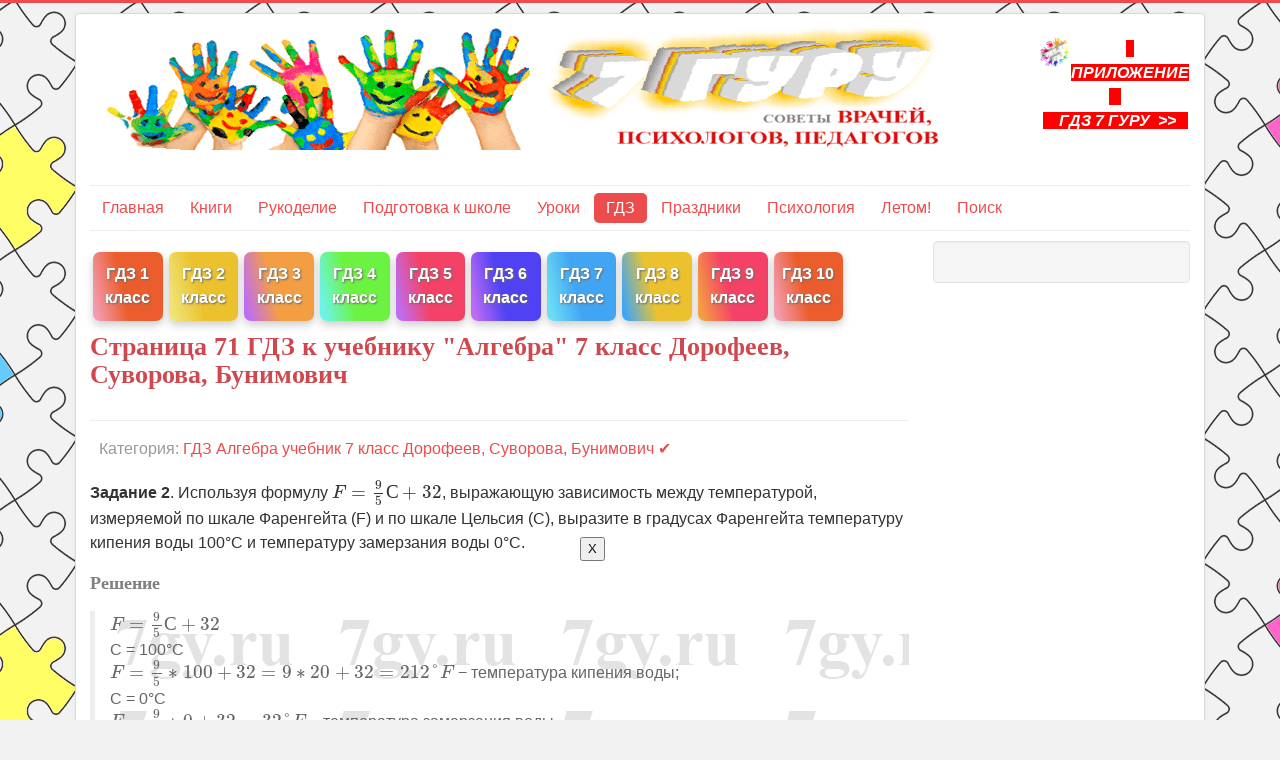

--- FILE ---
content_type: text/html; charset=utf-8
request_url: https://www.7gy.ru/gdz/matematika-otvety/dorofeev-algebra-7/2095-gdz-dorofeev-7-klass-algebra-stranica-71.html
body_size: 8931
content:
<!DOCTYPE html>
<html lang="ru-ru" dir="ltr">
<head>
	<meta name="viewport" content="width=device-width, initial-scale=1.0" />
	<meta charset="utf-8" />
	<base href="https://www.7gy.ru/gdz/matematika-otvety/dorofeev-algebra-7/2095-gdz-dorofeev-7-klass-algebra-stranica-71.html" />
	<meta name="keywords" content="дорофеев 7 класс алгебра 8" />
	<meta name="author" content="Administrator" />
	<meta name="description" content="ГДЗ к странице 71 учебника алгебры Дорофеев, Суворова, Бунимович за седьмой класс с ответами на задания раздела Это надо уметь и Проверьте себя (тест)" />
	<meta name="generator" content="Joomla! - Open Source Content Management" />
	<title>Страница 71 ГДЗ к учебнику &quot;Алгебра&quot; 7 класс Дорофеев, Суворова, Бунимович</title>
	<link href="/templates/protostar/favicon.ico" rel="shortcut icon" type="image/vnd.microsoft.icon" />
	<link href="/components/com_jcomments/tpl/default/style.css?v=3002" rel="stylesheet" />
	<link href="/templates/protostar/css/template.css?9a053908f9c097d14a22bb7c6bfb30dc" rel="stylesheet" />
	<style>

	body.site {
		border-top: 3px solid #ed4c4c;
		background-color: #f2f2f2;
	}
	a {
		color: #ed4c4c;
	}
	.nav-list > .active > a,
	.nav-list > .active > a:hover,
	.dropdown-menu li > a:hover,
	.dropdown-menu .active > a,
	.dropdown-menu .active > a:hover,
	.nav-pills > .active > a,
	.nav-pills > .active > a:hover,
	.btn-primary {
		background: #ed4c4c;
	}
	</style>
	<script src="/components/com_jcomments/js/jcomments-v2.3.js?v=12"></script>
	<script src="/components/com_jcomments/libraries/joomlatune/ajax.js?v=4"></script>
	<script src="/media/jui/js/jquery.min.js?9a053908f9c097d14a22bb7c6bfb30dc"></script>
	<script src="/media/jui/js/jquery-noconflict.js?9a053908f9c097d14a22bb7c6bfb30dc"></script>
	<script src="/media/jui/js/jquery-migrate.min.js?9a053908f9c097d14a22bb7c6bfb30dc"></script>
	<script src="/media/jui/js/bootstrap.min.js?9a053908f9c097d14a22bb7c6bfb30dc"></script>
	<script src="/media/system/js/caption.js?9a053908f9c097d14a22bb7c6bfb30dc"></script>
	<script src="/templates/protostar/js/template.js?9a053908f9c097d14a22bb7c6bfb30dc"></script>
	<!--[if lt IE 9]><script src="/media/jui/js/html5.js?9a053908f9c097d14a22bb7c6bfb30dc"></script><![endif]-->
	<script>
jQuery(function($){ initTooltips(); $("body").on("subform-row-add", initTooltips); function initTooltips (event, container) { container = container || document;$(container).find(".hasTooltip").tooltip({"html": true,"container": "body"});} });jQuery(window).on('load',  function() {
				new JCaption('img.caption');
			});
	</script>


<!-- Yandex.RTB -->
<script>window.yaContextCb=window.yaContextCb||[]</script>
<script src="https://yandex.ru/ads/system/context.js" async></script>
<!-- Yandex.RTB R-A-351436-7 -->
<script>window.yaContextCb.push(()=>{
  Ya.Context.AdvManager.render({
    type: 'fullscreen',    
    platform: 'touch',
    blockId: 'R-A-351436-7'
  })
})</script>

</head>
<body class="site com_content view-article no-layout no-task itemid-165">
	<!-- Body -->
	<div class="body" id="top">
		<div class="container">
			<!-- Header -->
			<header class="header" role="banner">
				<div class="header-inner clearfix">
					<a class="brand pull-left" href="/">
						<img src="https://www.7gy.ru/images/logo5.png" alt="Энциклопедия 7 гуру с советами врачей, психологов, педагогов" />											</a>
					<div class="header-search pull-right">
						

<div class="custom"  >
	<p><a href="/gdz/2784-instruktsiya-po-ustanovke-prilozheniya-gdz-7-guru.html"><img style="display: block; margin-left: auto; margin-right: auto;" src="/zagruzki/GDZ7_gyru.png" width="20%" /></a></p>
<p style="text-align: center;"><span style="background-color: #ff0000;"><a style="background-color: #ff0000;" href="/gdz/2784-instruktsiya-po-ustanovke-prilozheniya-gdz-7-guru.html"><strong><span style="color: #ffffff;"><em>   ПРИЛОЖЕНИЕ    <br />    ГДЗ 7 ГУРУ  &gt;&gt;   </em></span></strong></a></span></p>
<p> </p></div>

					</div>
				</div>
			</header>
							<nav class="navigation" role="navigation">
					<div class="navbar pull-left">
						<a class="btn btn-navbar collapsed" data-toggle="collapse" data-target=".nav-collapse">
							<span class="element-invisible">Включить/выключить навигацию</span>
							<span class="icon-bar"></span>
							<span class="icon-bar"></span>
							<span class="icon-bar"></span>
						</a>
					</div>
					<div class="nav-collapse">
						<ul class="nav menu nav-pills mod-list">
<li class="item-70 default"><a href="/" >Главная</a></li><li class="item-56 parent"><a href="/knigi-dlya-detej.html" >Книги</a></li><li class="item-44 parent"><a href="/detskoe-tvorchestvo.html" >Рукоделие</a></li><li class="item-198"><a href="/rebenok/podgotovka-k-shkole.html" >Подготовка к школе</a></li><li class="item-66 parent"><a href="/shkola.html" >Уроки</a></li><li class="item-153 active parent"><a href="/gdz.html" >ГДЗ</a></li><li class="item-46 parent"><a href="/scenarii.html" >Праздники</a></li><li class="item-59 parent"><a href="/psihologiya.html" >Психология</a></li><li class="item-215 parent"><a href="/letom-chto-delat-letom-turizm.html" >Летом! </a></li><li class="item-58"><a href="/poisk.html" >Поиск</a></li></ul>

					</div>
				</nav>
						
			<div class="row-fluid">
								<main id="content" role="main" class="span9">
					<!-- Begin Content -->
							<div class="moduletable">
						

<div class="custom"  >
	<!-- Yandex.RTB R-A-351436-5 -->
<div id="yandex_rtb_R-A-351436-5"></div>
<script>window.yaContextCb.push(()=>{
  Ya.Context.AdvManager.render({
    renderTo: 'yandex_rtb_R-A-351436-5',
    blockId: 'R-A-351436-5'
  })
})</script></div>
		</div>
			<div class="moduletable visible-desktop">
						

<div class="custom visible-desktop"  >
	<p>
<div class="column">
    <div class="card" style="background: linear-gradient(77deg, rgba(235,104,135,0.6558998599439776) 6%, rgba(233,69,14,0.8687850140056023) 43%);">
      <p><a href="/gdz/2777-otvety-1-klass.html">ГДЗ 1 класс</a></p>
    </div>
</div>

<div class="column">
    <div class="card" style="background: linear-gradient(77deg, rgba(231,214,52,0.6558998599439776) 6%, rgba(233,186,14,0.8687850140056023) 43%);">
      <p><a href="https://7gy.ru/gdz/2778-otvety-2-klass.html">ГДЗ 2 класс</a></p>
    </div>
</div>

<div class="column">
    <div class="card" style="background: linear-gradient(77deg, rgba(156,32,238,0.6558998599439776) 6%, rgba(242,144,38,0.8687850140056023) 43%);">
      <p><a href="https://7gy.ru/gdz/2779-otvety-3-klass.html">ГДЗ 3 класс</a></p>
    </div>
</div>

<div class="column">
    <div class="card" style="background: linear-gradient(77deg, rgba(32,238,225,0.6558998599439776) 6%, rgba(87,242,38,0.8687850140056023) 43%);">
      <p><a href="https://7gy.ru/gdz/2780-otvety-4-klass.html">ГДЗ 4 класс</a></p>
    </div>
</div>

<div class="column">
    <div class="card" style="background: linear-gradient(77deg, rgba(156,32,238,0.6558998599439776) 6%, rgba(242,38,80,0.8687850140056023) 43%);">
      <p><a href="https://7gy.ru/gdz/2781-otvety-5-klass.html">ГДЗ 5 класс</a></p>
    </div>
</div>

<div class="column">
    <div class="card" style="background: linear-gradient(77deg, rgba(156,32,238,0.6558998599439776) 6%, rgba(55,38,242,0.8687850140056023) 43%);">
      <p><a href="https://7gy.ru/gdz/2782-otvety-6-klass.html">ГДЗ 6 класс</a></p>
    </div>
</div>

<div class="column">
    <div class="card" style="background: linear-gradient(77deg, rgba(32,206,238,0.6558998599439776) 6%, rgba(38,152,242,0.8687850140056023) 43%);">
      <p><a href="https://7gy.ru/gdz/2783-otvety-7-klass.html">ГДЗ 7 класс</a></p>
    </div>
</div>

<div class="column">
    <div class="card" style="background: linear-gradient(77deg, rgba(38,152,242,0.8687850140056023) 6%, rgba(233,186,14,0.8687850140056023) 43%);">
      <p><a href="https://7gy.ru/gdz/4135-otvety-8-klass.html">ГДЗ 8 класс</a></p>
    </div>
</div>

<div class="column">
    <div class="card" style="background: linear-gradient(77deg, rgba(242,144,38,0.8687850140056023) 6%, rgba(242,38,80,0.8687850140056023) 43%);">
      <p><a href="https://7gy.ru/gdz/4136-otvety-9-klass.html">ГДЗ 9 класс</a></p>
    </div>
</div>

<div class="column">
    <div class="card" style="background: linear-gradient(77deg, rgba(235,104,135,0.6558998599439776) 6%, rgba(233,69,14,0.8687850140056023) 43%);">
      <p><a href="/gdz/4360-otvety-10-klass.html">ГДЗ 10 класс</a></p>
    </div>
</div>

<p>&nbsp;&nbsp;  </p><br/>

<style>


.column a {
    color: white;
    font-weight: bold;
    text-shadow: 1px 1px 2px DimGrey;
}

/* Float four columns side by side */
.column {
  position: relative;
  top: 2px;
  float: left;
  width: 8.5%;
  padding: 0 3px;
  
}

.column:hover {
  transition: .5s;
  position: relative;
  top: -5px;
}

/* Clear floats after the columns */
.row:after {
    content: "";
  display: table;
  clear: both;
}

/* Responsive columns */
@media screen and (max-width: 300px) {
  .column {
    width: 100%;
    display: block;
    margin-bottom: 5px;
  }
}

/* Style the counter cards */
.card {
  box-shadow: 0 4px 8px 0 rgba(0, 0, 0, 0.2);
  padding: 10px 0 2px;
  text-align: center;
  color: white;
  border-radius: 7px;
}

</style></div>
		</div>
	
					<div id="system-message-container">
	</div>

					<div class="item-page" itemscope itemtype="https://schema.org/Article">
	<meta itemprop="inLanguage" content="ru-RU" />
	
		
			<div class="page-header">
		<h1 itemprop="headline">
			Страница 71 ГДЗ к учебнику &quot;Алгебра&quot; 7 класс Дорофеев, Суворова, Бунимович		</h1>
							</div>
					
		
						<dl class="article-info muted">

		
			<dt class="article-info-term">
							</dt>

			
			
										<dd class="category-name">
																		Категория: <a href="/gdz/matematika-otvety/dorofeev-algebra-7.html" itemprop="genre">ГДЗ Алгебра учебник 7 класс Дорофеев, Суворова, Бунимович ✔</a>							</dd>			
			
			
		
			</dl>
	
	
		
								<div itemprop="articleBody">
		<p><strong>Задание 2</strong>. Используя формулу $F = \frac{9}{5}С + 32$, выражающую зависимость между температурой, измеряемой по шкале Фаренгейта (F) и по шкале Цельсия (C), выразите в градусах Фаренгейта температуру кипения воды 100°C и температуру замерзания воды 0°C.</p>
<h3>Решение</h3>
<blockquote>
<p>$F = \frac{9}{5}С + 32$<br />C = 100°C<br />$F = \frac{9}{5} * 100 + 32 = 9 * 20 + 32 = 212°F$ − температура кипения воды;<br />C = 0°C<br />$F = \frac{9}{5} * 0 + 32 = 32°F$ − температура замерзания воды.<br />Ответ: 212°F; 32°F.</p>
</blockquote>
<p><strong>Задание 3</strong>. Пешеход за некоторое время прошел 12 км. Какое расстояние проехал бы он за это же время на велосипеде, если бы его скорость была в 2,5 раза больше?</p>
<h3>Решение задачи</h3>
<blockquote>
<p>Зависимость между расстоянием и скоростью при постоянном времени является прямой пропорциональностью, поэтому на велосипеде он проедет в 2,5 раза больше.<br />2,5 * 12 = 30 (км) − прошел бы пешеход.<br />Ответ: 30 км.</p>
</blockquote>
<p><strong>Задание 4</strong>. Автомобиль проехал расстояние между двумя пунктами за 2 ч. За какое время это же расстояние проедет автобус, если его скорость в 1,5 раза меньше?</p>
<h3>Решение задачи</h3>
<blockquote>
<p>Зависимость между временем и скоростью при постоянном расстоянии является обратной пропорциональностью, поэтому автобус на это же расстояние затратит времени в 1,5 раз больше.<br />1,5 * 2 = 3 (часа) − потребуется автобусу.<br />Ответ: за 3 часа.</p>
</blockquote>
<p><strong>Задание 5</strong>. Найдите неизвестный член пропорции $\frac{3}{8} = \frac{a}{2,4}$.</p>
<h3>Решение</h3>
<blockquote>
<p>$\frac{3}{8} = \frac{a}{2,4}$<br />$a = \frac{3 * 2,4}{8} = 3 * 0,3 = 0,9$<br />a = 0,9</p>
</blockquote>
<p><strong>Задание 6</strong>. Из 15 т руды получено 3 т меди. Сколько тонн меди получится из 20 т этой руды?</p>
<h3>Решение</h3>
<blockquote>
<p>15 т руды − 3 т меди<br />20 т руды − x т меди<br />Прямая пропорциональность.<br />$\frac{15}{3} = \frac{20}{x}$<br />$x = \frac{3 * 20}{15} = 4$ (т) − меди получится.<br />Ответ: 4 т меди.</p>
</blockquote>
<p><strong>Задание 7</strong>. Распределите 3 тыс. рублей пропорционально числам 4, 3 и 8.</p>
<h3>Решение</h3>
<blockquote>
<p>1) 3 : (4 + 3 + 8) = 3 : 15 = 0,2 (тыс.р.) − приходится на одну часть;<br />2) 0,2 * 4 = 0,8 (тыс.р.) = 800 (р.) − первая часть;<br />3) 0,2 * 3 = 0,6 (тыс.р.) = 600 (р.) − вторая часть;<br />4) 0,2 * 8 = 1,6 (тыс.р.) = 1600 (р.) − третья часть.<br />Ответ: 800 р., 600 р., 1600 р.</p>
</blockquote>
<h2>Проверьте себя</h2>
<p><strong>Задание 1</strong>. Площадь кольца S можно вычислить по формуле $S = π(R^2 - r^2)$. Найдите площадь кольца, если R = 6 см, r = 4 см (π ≈ 3,14).</p>
<h3>Решение</h3>
<blockquote>
<p>$S = π(R^2 - r^2)$<br />R = 6 см, r = 4 см (π ≈ 3,14).<br />$S = 3,14(6^2 - 4^2) = 3,14 * 20 = 62,8 (см^2)$ − площадь кольца.<br />Ответ: 62,8 $см^2$ .</p>
</blockquote>
<p><strong>Задание 2.</strong> Клиент банка внес x рублей на вклад, по которому вложенная сумма увеличивается на 5% за год, и y рублей на вклад, по которому начисляется 8% годовых. Через год его доход по двум вкладам составил C рублей. Какая формула выражает зависимость C от x и y?<br />1) C = 0,13(x + y);<br />2) C = 0,05x + 0,08y;<br />3) C = 0,5x + 0,8y;<br />4) C = 5x + 8y.</p>
<h3>Решение</h3>
<blockquote>
<p>0,05x (р.) − доход от первого вклада;<br />0,08yx (р.) − доход от второго вклада;<br />C = 0,05x + 0,08y − доход от двух вкладов.<br />Ответ: 2) C = 0,05x + 0,08y.</p>
</blockquote>
<p><strong>Задание 3</strong>. Из геометрической формулы $S = \frac{ah}{2}$ выразите переменную h.</p>
<h3>Решение</h3>
<blockquote>
<p>$S = \frac{ah}{2}$<br />ah = 2S<br />$a = \frac{2S}{h}$</p>
</blockquote>
<p><strong>Задание 4</strong>. Междугородний автобус проезжает 1 км по шоссе за 50 с. Найдите скорость автобуса в километрах в час.</p>
<h3>Решение</h3>
<blockquote>
<p>1 : 50 = 0,02 км/с = (0,02 * 60 * 60) км/ч = 72 (км/ч) − скорость автобуса.<br />Ответ: 72 км/ч.</p>
</blockquote>
<p><strong>Задание 5</strong>. Формула P = pt связывает три величины: объем выполненной работы P, производительность p и время выполнения работы t. Какие из следующих утверждений являются верными?<br />А. Объем выполненной работы при постоянной производительности пропорционален времени работы.<br />Б. Время работы при постоянном ее объеме пропорционально производительности.<br />В. Объем выполненной работы при постоянном времени работы пропорционален производительности.</p>
<h3>Ответ</h3>
<blockquote>
<p>Верными являются утверждения А и В.</p>
</blockquote>
<p> </p> 	</div>

											<dl class="article-info muted">

		
					
			
						</dl>
					
					<ul class="pager pagenav">
	<li class="previous">
		<a class="hasTooltip" title="Страница 70 №228 ГДЗ к учебнику &quot;Алгебра&quot; 7 класс Дорофеев, Суворова, Бунимович" aria-label="Предыдущий материал: Страница 70 №228 ГДЗ к учебнику &quot;Алгебра&quot; 7 класс Дорофеев, Суворова, Бунимович" href="/gdz/matematika-otvety/dorofeev-algebra-7/2094-gdz-dorofeev-7-klass-algebra-stranica-70.html" rel="prev">
			<span class="icon-chevron-left" aria-hidden="true"></span> <span aria-hidden="true">Назад</span>		</a>
	</li>
	<li class="next">
		<a class="hasTooltip" title="Страница 72 ГДЗ к учебнику &quot;Алгебра&quot; 7 класс Дорофеев, Суворова, Бунимович" aria-label="Следующий материал: Страница 72 ГДЗ к учебнику &quot;Алгебра&quot; 7 класс Дорофеев, Суворова, Бунимович" href="/gdz/matematika-otvety/dorofeev-algebra-7/2096-gdz-dorofeev-7-klass-algebra-stranica-72.html" rel="next">
			<span aria-hidden="true">Вперед</span> <span class="icon-chevron-right" aria-hidden="true"></span>		</a>
	</li>
</ul>
			<script type="text/javascript">
<!--
var jcomments=new JComments(2095, 'com_content','/component/jcomments/');
jcomments.setList('comments-list');
//-->
</script>
<div id="jc">
<div id="comments"></div>
<div id="comments-form-link">
<a id="addcomments" class="showform" href="#addcomments" onclick="jcomments.showForm(2095,'com_content', 'comments-form-link'); return false;">Добавить комментарий</a>
</div>
<div id="comments-footer" align="center"><a href="http://www.joomlatune.ru" title="JComments" target="_blank">JComments</a></div>
<script type="text/javascript">
<!--
jcomments.setAntiCache(0,1,1);
//-->
</script> 
</div></div>

					<div class="clearfix"></div>
					

<div class="custom"  >
	<script type="text/javascript" src="/images/js/stolb.js"></script></p>
<div>
<div align=center>
<input class="number" type="text" id="number1" onkeyup="StringMath.check()">&nbsp;<br/><select class="number" id="stolbikAction"><option value="n_multiple">умножить на<option value="n_div">поделить на</select>
</div>
<div align=center style="margin-top:4px">
<input class="number" type="text" id="number2" onkeyup="StringMath.check()">&nbsp;<br/><input id="stolbikButton" type="button" class="submitNumbers" value="вычислить" onclick="StringMath.count()"  onfocus="StringMath.check()" onmouseover="StringMath.check()" disabled>
</div>
<div align=center>
<div id="stolbikCalculation" overflow:auto; border:1px solid #888; background-color:#f6f6f6; padding:5px"></div>
</div>
</div>
<p><script type="text/javascript">
StringMath.xObject = document.getElementById('number1');
StringMath.yObject = document.getElementById('number2');
StringMath.displayObject = document.getElementById('stolbikCalculation');
StringMath.buttonObject = document.getElementById('stolbikButton');
StringMath.actionObject = document.getElementById('stolbikAction');
StringMath.action = function() {
	return this.actionObject.options[this.actionObject.selectedIndex].value;
};
StringMath.count = function() {this[this.action()](this.xObject.value,this.yObject.value)};
StringMath.check = function() {
	this.buttonObject.disabled = (this.is_int(this.xObject.value) && this.is_int(this.yObject.value)) ? false : true;
};
StringMath.getHash();
</script></div>


<div class="custom"  >
	<script src='https://cdnjs.cloudflare.com/ajax/libs/mathjax/2.7.5/MathJax.js?config=TeX-MML-AM_CHTML' async></script>

<script type="text/x-mathjax-config">
  MathJax.Hub.Config({
  tex2jax: {
    inlineMath: [["$","$"], ["\\(","\\)"]],
    displayMath: [["$$","$$"], ["\\[","\\]"]]
  },
  "HTML-CSS": {
    availableFonts: ["STIX", "TeX"],
    linebreaks: { linebreaks: { automatic: true, width: "75% container" } },
    imageFont: null
  },
  CommonHTML: { linebreaks: { automatic: true } },
  MathML: {
    extensions: ["mml3.js"]
  },
  TeX: {
    extensions: ["cancel.js"],
    noUndefined: { disabled: true }
  }
 })
</script></div>


<div class="custom"  >
	<div id="yandex_rtb_R-A-351436-10"></div>
    <script>
    window.yaContextCb.push(() => {
            Ya.Context.AdvManager.renderFeed({
                    blockId: 'R-A-351436-10',
                    renderTo: 'yandex_rtb_R-A-351436-10'
            })
    })
    window.yaContextCb.push(()=>{
	Ya.Context.AdvManager.render({
		"blockId": "R-A-351436-9",
		"type": "topAd"
	})
}) // topAd 

    const feed = document.getElementById('yandex_rtb_R-A-351436-10'); // ID из поля renderTo
    const callback = (entries) => {
            entries.forEach((entry) => {
                    if (entry.isIntersecting) {
                            Ya.Context.AdvManager.destroy({
                                            blockId: 'R-A-351436-9'
                                    }), // blockId для мобильной версии
                                    Ya.Context.AdvManager.destroy({
                                            blockId: 'R-A-351436-9'
                                    }); // blockId для десктопной версии
                    }
            });
    };
    const observer = new IntersectionObserver(callback, {
            threshold: 0,
    });
    observer.observe(feed);
    </script></div>
<div aria-label="Breadcrumbs" role="navigation">
	<ul itemscope itemtype="https://schema.org/BreadcrumbList" class="breadcrumb">
					<li class="active">
				<span class="divider icon-location"></span>
			</li>
		
						<li itemprop="itemListElement" itemscope itemtype="https://schema.org/ListItem">
											<a itemprop="item" href="/gdz.html" class="pathway"><span itemprop="name">ГДЗ</span></a>
					
											<span class="divider">
							<img src="/media/system/images/arrow.png" alt="" />						</span>
										<meta itemprop="position" content="1">
				</li>
							<li itemprop="itemListElement" itemscope itemtype="https://schema.org/ListItem">
											<a itemprop="item" href="/gdz/matematika-otvety.html" class="pathway"><span itemprop="name">ГДЗ по математике</span></a>
					
											<span class="divider">
							<img src="/media/system/images/arrow.png" alt="" />						</span>
										<meta itemprop="position" content="2">
				</li>
							<li itemprop="itemListElement" itemscope itemtype="https://schema.org/ListItem">
											<a itemprop="item" href="/gdz/matematika-otvety/dorofeev-algebra-7.html" class="pathway"><span itemprop="name">ГДЗ Алгебра учебник 7 класс Дорофеев, Суворова, Бунимович</span></a>
					
										<meta itemprop="position" content="3">
				</li>
				</ul>
</div>
<div class="well "><h3 class="page-header">Вам может пригодиться:</h3><ul class="relateditems mod-list">
<li>
	<a href="/gdz/matematika-otvety/dorofeev-algebra-7/2090-gdz-dorofeev-7-klass-algebra-stranica-66.html">
				Страница 66 №205-209 ГДЗ к учебнику "Алгебра" 7 класс Дорофеев, Суворова, Бунимович</a>
</li>
<li>
	<a href="/gdz/matematika-otvety/dorofeev-algebra-7/2091-gdz-dorofeev-7-klass-algebra-stranica-67.html">
				Страница 67 №210-213 ГДЗ к учебнику "Алгебра" 7 класс Дорофеев, Суворова, Бунимович</a>
</li>
<li>
	<a href="/gdz/matematika-otvety/dorofeev-algebra-7/2092-gdz-dorofeev-7-klass-algebra-stranica-68.html">
				Страница 68 №214-220 ГДЗ к учебнику "Алгебра" 7 класс Дорофеев, Суворова, Бунимович</a>
</li>
<li>
	<a href="/gdz/matematika-otvety/dorofeev-algebra-7/2093-gdz-dorofeev-7-klass-algebra-stranica-69.html">
				Страница 69 №221-227 ГДЗ к учебнику "Алгебра" 7 класс Дорофеев, Суворова, Бунимович</a>
</li>
<li>
	<a href="/gdz/matematika-otvety/dorofeev-algebra-7/2094-gdz-dorofeev-7-klass-algebra-stranica-70.html">
				Страница 70 №228 ГДЗ к учебнику "Алгебра" 7 класс Дорофеев, Суворова, Бунимович</a>
</li>
<li>
	<a href="/gdz/matematika-otvety/dorofeev-algebra-7/2096-gdz-dorofeev-7-klass-algebra-stranica-72.html">
				Страница 72 ГДЗ к учебнику "Алгебра" 7 класс Дорофеев, Суворова, Бунимович</a>
</li>
</ul>
</div><ul class="nav menu mod-list">
<li class="item-33"><a href="/kontakt.html" >Контакты</a></li><li class="item-197"><a href="/privacy.html" >Политика конфиденциальности</a></li></ul>

					<!-- End Content -->
				</main>
									<div id="aside" class="span3">
						<!-- Begin Right Sidebar -->
						<div class="well  visible-desktop">

<div class="custom visible-desktop"  >
	<style>
#ads251124{ 
position: inherit;
width: 225px;
transition: 1s;
top: 15px;  } 

@media screen and (max-width: 800px) {
#adv251124 {
visibility: hidden;
display: none;
}
}
</style>

<script>
window.onscroll = function() {scrollFunction()};
function scrollFunction() {
  if (document.body.scrollTop > 895 || document.documentElement.scrollTop > 895) {
    document.getElementById("ads251124").style="position: fixed; top:10px; "
  } else {
    document.getElementById("ads251124").style="position: inherit;"
  }
}
</script>


<div id ="ads251124">
<!-- Yandex.RTB R-A-351436-6 -->
<div id="yandex_rtb_R-A-351436-6"></div>
<script>
window.yaContextCb.push(() => {
    Ya.Context.AdvManager.render({
        "blockId": "R-A-351436-6",
        "renderTo": "yandex_rtb_R-A-351436-6"
    })
})
</script>
<div>

</div>
</div>
						<!-- End Right Sidebar -->
					</div>
							</div>
		</div>
	</div>
	<!-- Footer -->
	<footer class="footer" role="contentinfo">
		<div class="container">
			<hr />
			

<div class="custom"  >
	<!--LiveInternet counter--><a href="https://www.liveinternet.ru/click"
target="_blank"><img id="licntCD74" width="31" height="31" style="border:0" 
title="LiveInternet"
src="[data-uri]"
alt=""/></a><script>(function(d,s){d.getElementById("licntCD74").src=
"https://counter.yadro.ru/hit?t45.18;r"+escape(d.referrer)+
((typeof(s)=="undefined")?"":";s"+s.width+"*"+s.height+"*"+
(s.colorDepth?s.colorDepth:s.pixelDepth))+";u"+escape(d.URL)+
";h"+escape(d.title.substring(0,150))+";"+Math.random()})
(document,screen)</script><!--/LiveInternet--></div>


<div class="custom"  >
	<style>
.tar {
    position: fixed;
    bottom: 0px;
    right: 0px;
    opacity:0.0; /*первоначально элемент полностью прозрачный (невидимый)*/
    transition: 3s; /*Скорость перехода состояния элемента*/
    animation: show 5s 1; /* Указываем название анимации, её время и количество повторов*/
    animation-fill-mode: forwards; /* Чтобы элемент оставался в конечном состоянии анимации */
    animation-delay: 3s; /* Задержка перед началом */
    z-index: 100;  
   overflow: hidden; /* Скрываем всё за контуром */

}

.tar1 {

  transition: 3s; /*Скорость перехода состояния элемента*/
    animation: showy 5s 1; /* Указываем название анимации, её время и количество повторов*/
    animation-fill-mode: forwards; /* Чтобы элемент оставался в конечном состоянии анимации */
    animation-delay: 5s; /* Задержка перед началом */

}

.tar:hover {
    transform: scale(1.1); /* Увеличиваем масштаб */
      }

@keyframes show{
 0%{ opacity:0; }
 70% { opacity:0.9; }
 100% { opacity:1; }

}

@keyframes showy{ 
 95%{ transform: scale(1.2); }
}

</style>

<div class="tar">
<button class="p" type="button" data-dismiss="alert">X</button>
<p>
<iframe class="tar1" frameborder="0" src="https://7gy.ru/target403.htm" width="700" height="150" align="center"></iframe>
</p>
</div>

</div>

			<p class="pull-right">
				<a href="#top" id="back-top">
					Наверх				</a>
			</p>
			<p>
				&copy; 2026 Энциклопедия 7 гуру с советами врачей, психологов, педагогов			</p>
		</div>
	</footer>
	
</body>
</html>
